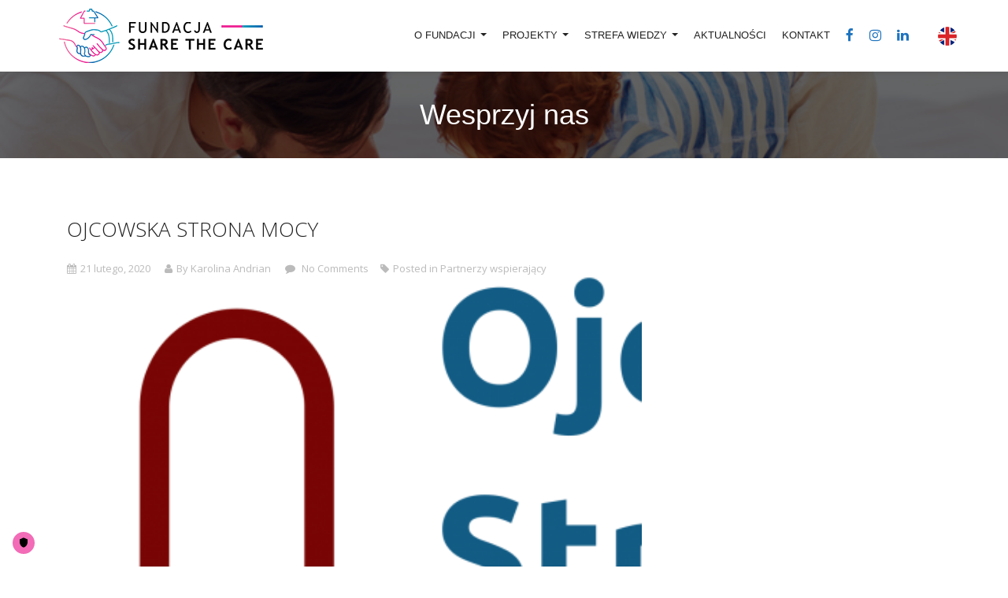

--- FILE ---
content_type: text/html; charset=UTF-8
request_url: https://sharethecare.pl/partnerzy/ojcowska-strona-mocy/
body_size: 10682
content:
<!DOCTYPE html>
<!--[if IE 7]><html xmlns="http://www.w3.org/1999/xhtml" class="ie ie7" lang="pl-PL"><![endif]-->
<!--[if IE 8]><html xmlns="http://www.w3.org/1999/xhtml" class="ie ie8" lang="pl-PL"><![endif]-->
<!--[if !(IE 7) | !(IE 8)  ]><!--><html xmlns="http://www.w3.org/1999/xhtml" lang="pl-PL"><!--<![endif]-->
<head>
	<meta charset="utf-8">
	<meta http-equiv="X-UA-Compatible" content="IE=edge,chrome=1">
	<meta name="viewport" content="width=device-width, initial-scale=1.0">    <link rel="shortcut icon" href="https://sharethecare.pl/wp-content/uploads/2019/10/favicon16.png" type="image/x-icon">    <link rel="apple-touch-icon-precomposed" href="https://sharethecare.pl/wp-content/uploads/2019/10/favicon57.png">    <link rel="apple-touch-icon-precomposed" sizes="72x72" href="https://sharethecare.pl/wp-content/uploads/2019/10/favicon72.png">    <!-- TRUENDO Privacy Center -->
<script id="truendoAutoBlock" type="text/javascript" src="https://cdn.priv.center/pc/truendo_cmp.pid.js" data-siteid="debd7c56-de70-4944-95a2-1294df11977b"></script>
<!-- End TRUENDO Privacy Center -->
    <style>
        .navbar-nav > li > a { line-height: 90px !important; }
        body { padding-top: 90px !important; }
        .single-events .tt_event_theme_page { margin-top: 140px !important; }
        #start, #start > .container { min-height: calc(100vh - 90px); }
        .admin-bar #start, .admin-bar #start > .container { min-height: calc(100vh - 90px - 32px) !important; }
        @media (max-width: 768px) {
            .admin-bar #start, .admin-bar #start > .container { min-height: calc(100vh - 90px - 46px) !important; }
        }

        @media (max-width: 991px) {
            body .navbar-header {
                float: none;
            }
            body .navbar-toggle {
                display: block;
            }
            body .navbar-collapse {
                border-top: 1px solid transparent;
                box-shadow: inset 0 1px 0 rgba(255,255,255,0.1);
            }
            body .navbar-collapse.collapse {
                display: none!important;
            }
            body .navbar-nav {
                float: none!important;
                margin: 7.5px -15px;
            }
            body .navbar-nav>li {
                float: none;
            }
            body .navbar-nav>li>a {
                line-height: 15px !important;
                padding-bottom: 10px !important;
                padding-top: 10px !important;
            }

            body .navbar-nav .open .dropdown-menu {
                position: static;
                float: none;
                width: auto;
                margin-top: 0;
                background-color: transparent;
                border: 0;
                box-shadow: none;
            }
        }

        @media (min-width: 768px) {
            body .navbar-collapse {
                max-height: none;
            }
        }
    </style>

    <title>Ojcowska Strona Mocy &#8211; Share the Care</title>
<script>(function(d, s, id){
				 var js, fjs = d.getElementsByTagName(s)[0];
				 if (d.getElementById(id)) {return;}
				 js = d.createElement(s); js.id = id;
				 js.src = "//connect.facebook.net/en_US/sdk.js#xfbml=1&version=v2.6";
				 fjs.parentNode.insertBefore(js, fjs);
			   }(document, 'script', 'facebook-jssdk'));</script><meta name='robots' content='max-image-preview:large' />
<link rel='dns-prefetch' href='//ws.sharethis.com' />
<link rel='dns-prefetch' href='//maxcdn.bootstrapcdn.com' />
<link rel='dns-prefetch' href='//fonts.googleapis.com' />
<link rel='dns-prefetch' href='//s.w.org' />
<link rel="alternate" type="application/rss+xml" title="Share the Care &raquo; Kanał z wpisami" href="https://sharethecare.pl/feed/" />
<link rel="alternate" type="application/rss+xml" title="Share the Care &raquo; Kanał z komentarzami" href="https://sharethecare.pl/comments/feed/" />
		<script type="text/javascript">
			window._wpemojiSettings = {"baseUrl":"https:\/\/s.w.org\/images\/core\/emoji\/13.0.1\/72x72\/","ext":".png","svgUrl":"https:\/\/s.w.org\/images\/core\/emoji\/13.0.1\/svg\/","svgExt":".svg","source":{"concatemoji":"https:\/\/sharethecare.pl\/wp-includes\/js\/wp-emoji-release.min.js?ver=5.7.14"}};
			!function(e,a,t){var n,r,o,i=a.createElement("canvas"),p=i.getContext&&i.getContext("2d");function s(e,t){var a=String.fromCharCode;p.clearRect(0,0,i.width,i.height),p.fillText(a.apply(this,e),0,0);e=i.toDataURL();return p.clearRect(0,0,i.width,i.height),p.fillText(a.apply(this,t),0,0),e===i.toDataURL()}function c(e){var t=a.createElement("script");t.src=e,t.defer=t.type="text/javascript",a.getElementsByTagName("head")[0].appendChild(t)}for(o=Array("flag","emoji"),t.supports={everything:!0,everythingExceptFlag:!0},r=0;r<o.length;r++)t.supports[o[r]]=function(e){if(!p||!p.fillText)return!1;switch(p.textBaseline="top",p.font="600 32px Arial",e){case"flag":return s([127987,65039,8205,9895,65039],[127987,65039,8203,9895,65039])?!1:!s([55356,56826,55356,56819],[55356,56826,8203,55356,56819])&&!s([55356,57332,56128,56423,56128,56418,56128,56421,56128,56430,56128,56423,56128,56447],[55356,57332,8203,56128,56423,8203,56128,56418,8203,56128,56421,8203,56128,56430,8203,56128,56423,8203,56128,56447]);case"emoji":return!s([55357,56424,8205,55356,57212],[55357,56424,8203,55356,57212])}return!1}(o[r]),t.supports.everything=t.supports.everything&&t.supports[o[r]],"flag"!==o[r]&&(t.supports.everythingExceptFlag=t.supports.everythingExceptFlag&&t.supports[o[r]]);t.supports.everythingExceptFlag=t.supports.everythingExceptFlag&&!t.supports.flag,t.DOMReady=!1,t.readyCallback=function(){t.DOMReady=!0},t.supports.everything||(n=function(){t.readyCallback()},a.addEventListener?(a.addEventListener("DOMContentLoaded",n,!1),e.addEventListener("load",n,!1)):(e.attachEvent("onload",n),a.attachEvent("onreadystatechange",function(){"complete"===a.readyState&&t.readyCallback()})),(n=t.source||{}).concatemoji?c(n.concatemoji):n.wpemoji&&n.twemoji&&(c(n.twemoji),c(n.wpemoji)))}(window,document,window._wpemojiSettings);
		</script>
		<style type="text/css">
img.wp-smiley,
img.emoji {
	display: inline !important;
	border: none !important;
	box-shadow: none !important;
	height: 1em !important;
	width: 1em !important;
	margin: 0 .07em !important;
	vertical-align: -0.1em !important;
	background: none !important;
	padding: 0 !important;
}
</style>
	<link rel='stylesheet' id='wp-block-library-css'  href='https://sharethecare.pl/wp-includes/css/dist/block-library/style.min.css?ver=5.7.14' type='text/css' media='all' />
<link rel='stylesheet' id='contact-form-7-css'  href='https://sharethecare.pl/wp-content/plugins/contact-form-7/includes/css/styles.css?ver=5.4.1' type='text/css' media='all' />
<link rel='stylesheet' id='simple-share-buttons-adder-font-awesome-css'  href='//maxcdn.bootstrapcdn.com/font-awesome/4.3.0/css/font-awesome.min.css?ver=5.7.14' type='text/css' media='all' />
<link rel='stylesheet' id='timetable_sf_style-css'  href='https://sharethecare.pl/wp-content/plugins/timetable/style/superfish.css?ver=5.7.14' type='text/css' media='all' />
<link rel='stylesheet' id='timetable_gtip2_style-css'  href='https://sharethecare.pl/wp-content/plugins/timetable/style/jquery.qtip.css?ver=5.7.14' type='text/css' media='all' />
<link rel='stylesheet' id='timetable_style-css'  href='https://sharethecare.pl/wp-content/plugins/timetable/style/style.css?ver=5.7.14' type='text/css' media='all' />
<link rel='stylesheet' id='timetable_event_template-css'  href='https://sharethecare.pl/wp-content/plugins/timetable/style/event_template.css?ver=5.7.14' type='text/css' media='all' />
<link rel='stylesheet' id='timetable_responsive_style-css'  href='https://sharethecare.pl/wp-content/plugins/timetable/style/responsive.css?ver=5.7.14' type='text/css' media='all' />
<link rel='stylesheet' id='magicreche-parent-style-css'  href='https://sharethecare.pl/wp-content/themes/magicreche/style.css?ver=5.7.9' type='text/css' media='' />
<link rel='stylesheet' id='font-awesome-css'  href='https://maxcdn.bootstrapcdn.com/font-awesome/4.6.3/css/font-awesome.min.css?ver=5.7.14' type='text/css' media='all' />
<link rel='stylesheet' id='magicreche-open-sans-css'  href='https://fonts.googleapis.com/css?family=Open+Sans%3A300%2C400%2C700%2C800&#038;ver=5.7.14' type='text/css' media='all' />
<link rel='stylesheet' id='bootstrap-css'  href='https://sharethecare.pl/wp-content/themes/magicreche/css/bootstrap.min.css?ver=5.7.14' type='text/css' media='all' />
<link rel='stylesheet' id='fancybox-css'  href='https://sharethecare.pl/wp-content/themes/magicreche/css/jquery.fancybox.css?ver=5.7.14' type='text/css' media='all' />
<link rel='stylesheet' id='style-css'  href='https://sharethecare.pl/wp-content/themes/magicreche-child/style.css?ver=5.7.14' type='text/css' media='all' />
<link rel='stylesheet' id='ot-dynamic-custom_css-css'  href='https://sharethecare.pl/wp-content/themes/magicreche-child/dynamic.css?ver=2.5.4' type='text/css' media='all' />
<script id='st_insights_js' type='text/javascript' src='https://ws.sharethis.com/button/st_insights.js?publisher=4d48b7c5-0ae3-43d4-bfbe-3ff8c17a8ae6&#038;product=simpleshare' id='ssba-sharethis-js'></script>
<script type='text/javascript' src='https://sharethecare.pl/wp-includes/js/jquery/jquery.min.js?ver=3.5.1' id='jquery-core-js'></script>
<script type='text/javascript' src='https://sharethecare.pl/wp-includes/js/jquery/jquery-migrate.min.js?ver=3.3.2' id='jquery-migrate-js'></script>
<script type='text/javascript' id='load_more-js-extra'>
/* <![CDATA[ */
var settings = {"ajaxurl":"https:\/\/sharethecare.pl\/wp-admin\/admin-ajax.php","posts":"null","current_page":"1","max_page":null};
/* ]]> */
</script>
<script type='text/javascript' src='https://sharethecare.pl/wp-content/themes/magicreche-child/js/load_more.js?ver=5.7.14' id='load_more-js'></script>
<script type='text/javascript' src='https://sharethecare.pl/wp-content/themes/magicreche/js/modernizr.custom.97074.js?ver=1.0' id='modernizr-js'></script>
<link rel="https://api.w.org/" href="https://sharethecare.pl/wp-json/" /><link rel="EditURI" type="application/rsd+xml" title="RSD" href="https://sharethecare.pl/xmlrpc.php?rsd" />
<link rel="wlwmanifest" type="application/wlwmanifest+xml" href="https://sharethecare.pl/wp-includes/wlwmanifest.xml" /> 
<meta name="generator" content="WordPress 5.7.14" />
<link rel="canonical" href="https://sharethecare.pl/partnerzy/ojcowska-strona-mocy/" />
<link rel='shortlink' href='https://sharethecare.pl/?p=3311' />
<link rel="alternate" type="application/json+oembed" href="https://sharethecare.pl/wp-json/oembed/1.0/embed?url=https%3A%2F%2Fsharethecare.pl%2Fpartnerzy%2Fojcowska-strona-mocy%2F" />
<link rel="alternate" type="text/xml+oembed" href="https://sharethecare.pl/wp-json/oembed/1.0/embed?url=https%3A%2F%2Fsharethecare.pl%2Fpartnerzy%2Fojcowska-strona-mocy%2F&#038;format=xml" />
<!-- HFCM by 99 Robots - Snippet # 1: GTM header -->
<!-- Google Tag Manager -->
<script>(function(w,d,s,l,i){w[l]=w[l]||[];w[l].push({'gtm.start':
new Date().getTime(),event:'gtm.js'});var f=d.getElementsByTagName(s)[0],
j=d.createElement(s),dl=l!='dataLayer'?'&l='+l:'';j.async=true;j.src=
'https://www.googletagmanager.com/gtm.js?id='+i+dl;f.parentNode.insertBefore(j,f);
})(window,document,'script','dataLayer','GTM-NRBK7NQ9');</script>
<!-- End Google Tag Manager -->
<!-- /end HFCM by 99 Robots -->

    <!-- Facebook Pixel Code -->
    <script>
    !function(f,b,e,v,n,t,s)
    {if(f.fbq)return;n=f.fbq=function(){n.callMethod?
    n.callMethod.apply(n,arguments):n.queue.push(arguments)};
    if(!f._fbq)f._fbq=n;n.push=n;n.loaded=!0;n.version='2.0';
    n.queue=[];t=b.createElement(e);t.async=!0;
    t.src=v;s=b.getElementsByTagName(e)[0];
    s.parentNode.insertBefore(t,s)}(window, document,'script',
    'https://connect.facebook.net/en_US/fbevents.js');
    fbq('init', '819673302045009');
    fbq('track', 'PageView');
    </script>
    <noscript><img height="1" width="1" style="display:none"
    src="https://www.facebook.com/tr?id=819673302045009&ev=PageView&noscript=1"
    /></noscript>
    <!-- End Facebook Pixel Code -->
    <!-- Global site tag (gtag.js) - Google Analytics -->
    <script async src="https://www.googletagmanager.com/gtag/js?id=G-CY9R3N5N16"></script>
    <script>
      window.dataLayer = window.dataLayer || [];
      function gtag(){dataLayer.push(arguments);}
      gtag('js', new Date());
      gtag('config', 'G-CY9R3N5N16');
    </script>
</head>
<body class="partnerzy-template-default single single-partnerzy postid-3311 layout-wide">
<div class="navbar navbar-default navbar-fixed-top"><div class="container">
<!-- <div class="navbar-social-icons">
    <a href="https://www.facebook.com/wspolnedzieci.wspolneobowiazki/?modal=admin_todo_tour" target="_blank">
        <i class="fa fa-facebook"></i>
    </a>
    <a href="https://www.linkedin.com/company/fundacja-share-the-care/" target="_blank">
        <i class="fa fa-linkedin"></i>
    </a>
</div> -->
<div class="navbar-header">
<button type="button" class="navbar-toggle" data-toggle="collapse" data-target=".navbar-collapse"><span class="icon-bar"></span><span class="icon-bar"></span><span class="icon-bar"></span></button>
<a class="navbar-brand" href="https://sharethecare.pl"><img src="https://sharethecare.pl/wp-content/uploads/2019/10/logo.png" alt="Share the Care"></a>
</div><div class="navbar-collapse collapse"><ul id="menu-menu-1" class="nav navbar-nav navbar-right"><li id="menu-item-2841" class="hidden menu-item menu-item-type-post_type menu-item-object-page menu-item-home menu-item-2841"><a title="Home" href="https://sharethecare.pl/">Home</a></li>
<li id="menu-item-3056" class="menu-item menu-item-type-custom menu-item-object-custom menu-item-has-children menu-item-3056 dropdown"><a title="O fundacji" href="#" data-toggle="dropdown" class="dropdown-toggle" aria-haspopup="true">O fundacji <span class="caret"></span></a>
<ul role="menu" class=" dropdown-menu">
	<li id="menu-item-2901" class="menu-item menu-item-type-post_type menu-item-object-page menu-item-2901"><a title="O NAS" href="https://sharethecare.pl/misja/">O NAS</a></li>
	<li id="menu-item-2911" class="menu-item menu-item-type-post_type menu-item-object-page menu-item-2911"><a title="Zarząd i Rada Fundacji" href="https://sharethecare.pl/zarzad/">Zarząd i Rada Fundacji</a></li>
	<li id="menu-item-3435" class="menu-item menu-item-type-post_type menu-item-object-page menu-item-3435"><a title="Ambasadorzy" href="https://sharethecare.pl/ambasadorzy/">Ambasadorzy</a></li>
	<li id="menu-item-3557" class="menu-item menu-item-type-post_type menu-item-object-page menu-item-3557"><a title="Rada programowa" href="https://sharethecare.pl/rada-programowa/">Rada programowa</a></li>
	<li id="menu-item-4662" class="menu-item menu-item-type-post_type menu-item-object-page menu-item-4662"><a title="Nasz zespół" href="https://sharethecare.pl/nasz-zespol/">Nasz zespół</a></li>
	<li id="menu-item-3132" class="menu-item menu-item-type-post_type menu-item-object-page menu-item-3132"><a title="Partnerzy" href="https://sharethecare.pl/partners/">Partnerzy</a></li>
	<li id="menu-item-4680" class="menu-item menu-item-type-post_type menu-item-object-post menu-item-4680"><a title="Wesprzyj nas" href="https://sharethecare.pl/wesprzyj-nas-na-patronite/">Wesprzyj nas</a></li>
</ul>
</li>
<li id="menu-item-3406" class="menu-item menu-item-type-custom menu-item-object-custom menu-item-has-children menu-item-3406 dropdown"><a title="Projekty" href="#" data-toggle="dropdown" class="dropdown-toggle" aria-haspopup="true">Projekty <span class="caret"></span></a>
<ul role="menu" class=" dropdown-menu">
	<li id="menu-item-4052" class="menu-item menu-item-type-post_type menu-item-object-projekty menu-item-4052"><a title="OFERTA WSPÓŁPRACY" href="https://sharethecare.pl/projekty/dla-pracodawcow/">OFERTA WSPÓŁPRACY</a></li>
	<li id="menu-item-5519" class="menu-item menu-item-type-taxonomy menu-item-object-category menu-item-5519"><a title="Projekt z NIW-CRSO" href="https://sharethecare.pl/category/projekt-z-niw-crso/">Projekt z NIW-CRSO</a></li>
	<li id="menu-item-5531" class="menu-item menu-item-type-taxonomy menu-item-object-category menu-item-5531"><a title="Raport - Macierzyństwo w Europie i w Polsce 2024" href="https://sharethecare.pl/category/raport-macierzynstwo/">Raport &#8211; Macierzyństwo w Europie i w Polsce 2024</a></li>
	<li id="menu-item-3408" class="menu-item menu-item-type-post_type menu-item-object-projekty menu-item-3408"><a title="Ankieta dla ojców" href="https://sharethecare.pl/projekty/ankieta-dla-ojcow/">Ankieta dla ojców</a></li>
	<li id="menu-item-3409" class="hidden menu-item menu-item-type-post_type menu-item-object-projekty menu-item-3409"><a title="Podcast Team Rodzina-Rozmowy o partnerstwie" href="https://sharethecare.pl/projekty/podcast-wspolne-dzieci-wspolne-obowiazki/">Podcast Team Rodzina-Rozmowy o partnerstwie</a></li>
	<li id="menu-item-3414" class="hidden menu-item menu-item-type-custom menu-item-object-custom menu-item-3414"><a title="Przewodnik dla pracodawców" href="https://sharethecare.pl/tosieoplaca/">Przewodnik dla pracodawców</a></li>
	<li id="menu-item-3487" class="hidden menu-item menu-item-type-post_type menu-item-object-projekty menu-item-3487"><a title="#Dyrektywa2022 – WSPARCIE RÓWNOŚCI RODZICIELSKIEJ PRACOWNIKÓW W KONTEKŚCIE DYREKTYWY UE WORK-LIFE-BALANCE" href="https://sharethecare.pl/?post_type=projekty&#038;p=3473">#Dyrektywa2022 – WSPARCIE RÓWNOŚCI RODZICIELSKIEJ PRACOWNIKÓW W KONTEKŚCIE DYREKTYWY UE WORK-LIFE-BALANCE</a></li>
	<li id="menu-item-3501" class="menu-item menu-item-type-post_type menu-item-object-projekty menu-item-3501"><a title="DYREKTYWA WORK-LIFE BALACE W POLSCE – REKOMENDACJE" href="https://sharethecare.pl/projekty/dyrektywa-work-life-balance/">DYREKTYWA WORK-LIFE BALACE W POLSCE – REKOMENDACJE</a></li>
	<li id="menu-item-3505" class="hidden menu-item menu-item-type-post_type menu-item-object-projekty menu-item-3505"><a title="Portal #TEAM RODZINA" href="https://sharethecare.pl/?post_type=projekty&#038;p=3503">Portal #TEAM RODZINA</a></li>
	<li id="menu-item-3554" class="menu-item menu-item-type-post_type menu-item-object-projekty menu-item-3554"><a title="WARSZTATY W SZKOŁACH RODZENIA" href="https://sharethecare.pl/projekty/cykl-szkolen-dla-rodzicow-w-wybranych-szkolach-rodzenia/">WARSZTATY W SZKOŁACH RODZENIA</a></li>
	<li id="menu-item-3622" class="hidden menu-item menu-item-type-post_type menu-item-object-projekty menu-item-3622"><a title="Warsztaty dla Twoich Pracowników" href="https://sharethecare.pl/projekty/warsztaty-dla-twoich-pracownikow/">Warsztaty dla Twoich Pracowników</a></li>
	<li id="menu-item-3748" class="menu-item menu-item-type-post_type menu-item-object-projekty menu-item-3748"><a title="Zaangażowany TATA od początku!" href="https://sharethecare.pl/projekty/zaangazowany-tata-od-poczatku/">Zaangażowany TATA od początku!</a></li>
</ul>
</li>
<li id="menu-item-3880" class="menu-item menu-item-type-custom menu-item-object-custom menu-item-has-children menu-item-3880 dropdown"><a title="Strefa wiedzy" href="#" data-toggle="dropdown" class="dropdown-toggle" aria-haspopup="true">Strefa wiedzy <span class="caret"></span></a>
<ul role="menu" class=" dropdown-menu">
	<li id="menu-item-4621" class="menu-item menu-item-type-custom menu-item-object-custom menu-item-4621"><a title="Podcast" href="https://teamrodzina.pl/kategoria/podcast/">Podcast</a></li>
	<li id="menu-item-3154" class="hidden menu-item menu-item-type-post_type menu-item-object-page menu-item-3154"><a title="Podcast" href="https://sharethecare.pl/podcasty/">Podcast</a></li>
	<li id="menu-item-3884" class="menu-item menu-item-type-custom menu-item-object-custom menu-item-3884"><a title="Artykuły" href="https://sharethecare.pl/category/strefa-wiedzy/">Artykuły</a></li>
	<li id="menu-item-3883" class="menu-item menu-item-type-taxonomy menu-item-object-category menu-item-3883"><a title="Porady prawne" href="https://sharethecare.pl/category/porady-prawne/">Porady prawne</a></li>
	<li id="menu-item-4618" class="menu-item menu-item-type-taxonomy menu-item-object-category menu-item-4618"><a title="Raporty Fundacji" href="https://sharethecare.pl/category/raporty-fundacji/">Raporty Fundacji</a></li>
	<li id="menu-item-4619" class="menu-item menu-item-type-taxonomy menu-item-object-category menu-item-4619"><a title="Polecane raporty" href="https://sharethecare.pl/category/polecane-raporty/">Polecane raporty</a></li>
</ul>
</li>
<li id="menu-item-2925" class="menu-item menu-item-type-custom menu-item-object-custom menu-item-2925"><a title="Aktualności" href="https://sharethecare.pl/category/aktualnosci/">Aktualności</a></li>
<li id="menu-item-3063" class="menu-item menu-item-type-post_type menu-item-object-page menu-item-3063"><a title="Kontakt" href="https://sharethecare.pl/dla-mediow/">Kontakt</a></li>
<li id="menu-item-2959" class="menu-item menu-item-type-custom menu-item-object-custom menu-item-2959"><a title="&lt;i class=&quot;fa fa-lg fa-facebook&quot;&gt;&lt;/i&gt;" target="_blank" href="https://www.facebook.com/fundacjasharethecare/"><i class="fa fa-lg fa-facebook"></i></a></li>
<li id="menu-item-3526" class="menu-item menu-item-type-custom menu-item-object-custom menu-item-3526"><a title="&lt;i class=&quot;fa fa-lg fa-instagram&quot;&gt;&lt;/i&gt;" target="_blank" href="https://www.instagram.com/fundacjasharethecare/"><i class="fa fa-lg fa-instagram"></i></a></li>
<li id="menu-item-2960" class="menu-item menu-item-type-custom menu-item-object-custom menu-item-2960"><a title="&lt;i class=&quot;fa fa-lg fa-linkedin&quot;&gt;&lt;/i&gt;" target="_blank" href="https://www.linkedin.com/company/fundacja-share-the-care/"><i class="fa fa-lg fa-linkedin"></i></a></li>
<li id="menu-item-4846" class="englishmenu menu-item menu-item-type-custom menu-item-object-custom menu-item-4846"><a title="&lt;img src=&quot;https://sharethecare.pl/wp-content/uploads/2019/10/gb.png&quot; /&gt;" href="https://sharethecare.pl/category/english/"><span class="glyphicon English"></span>&nbsp;<img src="https://sharethecare.pl/wp-content/uploads/2019/10/gb.png" /></a></li>
</ul></div></div></div>
<header>

            <h1>
            Wesprzyj nas            
        </h1>
    
</header>

<div class="container posts-archives">
    <!-- <div class="row"> -->
                        <div class="col-md-8">
                    <article id="post-3311" class="post-3311 partnerzy type-partnerzy status-publish has-post-thumbnail hentry category-partnerzy">

	<h1 class="entry-title">Ojcowska Strona Mocy</h1><div class="entry-meta">
<span class="date"><i class="fa fa-calendar"></i><time datetime="2026-01-20T05:19:13+00:00">21 lutego, 2020</time></span>
<span class="author"><i class="fa fa-user"></i>By Karolina Andrian</span>
<span class="comments"><i class="fa fa-comment"></i><a href="#comments"> No Comments</a></span><span class="entry-categories"><i class="fa fa-tag"></i>Posted in <a href="https://sharethecare.pl/category/partnerzy/" rel="category tag">Partnerzy wspierający</a></span></div><div class="post-thumb"><img width="400" height="400" src="https://sharethecare.pl/wp-content/uploads/2020/04/OSM-logo-dwa-kolory-400x400.png" class="attachment-stc size-stc wp-post-image" alt="" loading="lazy" srcset="https://sharethecare.pl/wp-content/uploads/2020/04/OSM-logo-dwa-kolory-400x400.png 400w, https://sharethecare.pl/wp-content/uploads/2020/04/OSM-logo-dwa-kolory-150x150.png 150w" sizes="(max-width: 400px) 100vw, 400px" /></div><div class="entry-content"><p>Partner medialny projektu przewodnika dla pracodawców „50/50 to się wszystkim opłaca. Rola pracodawców w wyrównywaniu prawa obojga rodziców do opieki nad dzieckiem.”</p>
<p><strong>Ojcowska Strona Mocy</strong> to podcast i blog, w którym pokazuję jak mądrze wprowadzać zasady korzystania z urządzeń cyfrowych w domu, jak budować relacje rodzinne oparte na szacunku i zaufaniu oraz podpowiadam jak każdego dnia stawać się lepszym ojcem.</p>
<!-- Simple Share Buttons Adder (8.1.2) simplesharebuttons.com --><div class="ssba-classic-2 ssba ssbp-wrap left ssbp--theme-1"><div style="text-align:left"><span class="ssba-share-text">Share (the care)</span><br/><a data-site="" class="ssba_facebook_share" href="http://www.facebook.com/sharer.php?u=https://sharethecare.pl/partnerzy/ojcowska-strona-mocy/"  target="_blank" ><img src="https://sharethecare.pl/wp-content/plugins/simple-share-buttons-adder/buttons/somacro/facebook.png" style="width: 35px;" title="Facebook" class="ssba ssba-img" alt="Share on Facebook" /><div title="Facebook" class="ssbp-text">Facebook</div></a><a data-site="linkedin" class="ssba_linkedin_share ssba_share_link" href="http://www.linkedin.com/shareArticle?mini=true&amp;url=https://sharethecare.pl/partnerzy/ojcowska-strona-mocy/"  target=&quot;_blank&quot; ><img src="https://sharethecare.pl/wp-content/plugins/simple-share-buttons-adder/buttons/somacro/linkedin.png" style="width: 35px;" title="LinkedIn" class="ssba ssba-img" alt="Share on LinkedIn" /><div title="Linkedin" class="ssbp-text">Linkedin</div></a></div></div></div>
</article>

                </div>
                <div class="col-md-3 sidebar">
                                    </div>
                        
            <!-- </div> -->
</div>


<footer>
<div class="container">
<div class="row text-center">
<div class="col-sm-12">ⓒ 2022 All rights reserved | sharethecare.pl | <a href="https://sharethecare.pl/polityka-prywatnosci/">Polityka Prywaności</a>
</div>
</div>
</div>
</footer>
<!--
<div id="fm-pu-container" style="position: fixed;width: 100%;height: 100%;left: 0;top: 0;z-index: 999999;display: none;align-items: center;"><script>var container = document.getElementById('fm-pu-container'); function hide(){container.style.display = 'none';document.removeEventListener('mouseout', showPopup);}; function showPopup(e){if(e.clientY <= 0){container.style.display = 'flex';}} var fmFCFdtlsvdoy2b=function(e){if(e.data.type == 'resize'){ var iframe = document.getElementById('fm-fc-f-dtlsvdoy2b'); iframe.style.minHeight=e.data.size+'px'; if(window.innerHeight<iframe.offsetHeight){container.style.cssText+='overflow:auto;align-items:flex-start;-webkit-overflow-scrolling:touch';}}else if(e.data.type == 'hide'){hide();}else if(e.data.type == 'timeout'){setTimeout(function(){container.style.display = 'flex';}, e.data.time * 1000 );}else if(e.data.type == 'onexit'){document.addEventListener('mouseout',showPopup)}else if(e.data.type=='setBackground'){container.style.background=e.data.background;}};window.addEventListener?addEventListener('message',fmFCFdtlsvdoy2b,!1):attachEvent('onmessage',fmFCFdtlsvdoy2b);container.addEventListener("click", hide);</script><iframe id="fm-fc-f-dtlsvdoy2b" src="https://forms.freshmail.io/f/pomlnt3ep2/dtlsvdoy2b/index.html" frameborder="0" marginheight="0" marginwidth="0" width="100%" ></iframe></div>
/-->
<!-- HFCM by 99 Robots - Snippet # 2: GTM body -->
<!-- Google Tag Manager (noscript) -->
<noscript><iframe src="https://www.googletagmanager.com/ns.html?id=GTM-NRBK7NQ9"
height="0" width="0" style="display:none;visibility:hidden"></iframe></noscript>
<!-- End Google Tag Manager (noscript) -->
<!-- /end HFCM by 99 Robots -->
<link rel='stylesheet' id='simple-share-buttons-adder-ssba-css'  href='https://sharethecare.pl/wp-content/plugins/simple-share-buttons-adder/css/ssba.css?ver=5.7.14' type='text/css' media='all' />
<style id='simple-share-buttons-adder-ssba-inline-css' type='text/css'>
	.ssba {
									
									
									
									
								}
								.ssba img
								{
									width: 35px !important;
									padding: 6px;
									border:  0;
									box-shadow: none !important;
									display: inline !important;
									vertical-align: middle;
									box-sizing: unset;
								}

								.ssba-classic-2 .ssbp-text {
									display: none!important;
								}

								.ssba .fb-save
								{
								padding: 6px;
								line-height: 30px; }
								.ssba, .ssba a
								{
									text-decoration:none;
									background: none;
									
									font-size: 12px;
									
									font-weight: bold;
								}
								

			   #ssba-bar-2 .ssbp-bar-list {
					max-width: 48px!important;;
			   }
			   #ssba-bar-2 .ssbp-bar-list li a {height: 48px!important; width: 48px!important; 
				}
				#ssba-bar-2 .ssbp-bar-list li a:hover {
				}

				#ssba-bar-2 .ssbp-bar-list li a::before {line-height: 48px!important;; font-size: 18px;}
				#ssba-bar-2 .ssbp-bar-list li a:hover::before {}
				#ssba-bar-2 .ssbp-bar-list li {
				margin: 0px 0!important;
				}@media only screen and ( max-width: 750px ) {
				#ssba-bar-2 {
				display: block;
				}
			}
@font-face {
				font-family: 'ssbp';
				src:url('https://sharethecare.pl/wp-content/plugins/simple-share-buttons-adder/fonts/ssbp.eot?xj3ol1');
				src:url('https://sharethecare.pl/wp-content/plugins/simple-share-buttons-adder/fonts/ssbp.eot?#iefixxj3ol1') format('embedded-opentype'),
					url('https://sharethecare.pl/wp-content/plugins/simple-share-buttons-adder/fonts/ssbp.woff?xj3ol1') format('woff'),
					url('https://sharethecare.pl/wp-content/plugins/simple-share-buttons-adder/fonts/ssbp.ttf?xj3ol1') format('truetype'),
					url('https://sharethecare.pl/wp-content/plugins/simple-share-buttons-adder/fonts/ssbp.svg?xj3ol1#ssbp') format('svg');
				font-weight: normal;
				font-style: normal;

				/* Better Font Rendering =========== */
				-webkit-font-smoothing: antialiased;
				-moz-osx-font-smoothing: grayscale;
			}
</style>
<script type='text/javascript' src='https://sharethecare.pl/wp-includes/js/dist/vendor/wp-polyfill.min.js?ver=7.4.4' id='wp-polyfill-js'></script>
<script type='text/javascript' id='wp-polyfill-js-after'>
( 'fetch' in window ) || document.write( '<script src="https://sharethecare.pl/wp-includes/js/dist/vendor/wp-polyfill-fetch.min.js?ver=3.0.0"></scr' + 'ipt>' );( document.contains ) || document.write( '<script src="https://sharethecare.pl/wp-includes/js/dist/vendor/wp-polyfill-node-contains.min.js?ver=3.42.0"></scr' + 'ipt>' );( window.DOMRect ) || document.write( '<script src="https://sharethecare.pl/wp-includes/js/dist/vendor/wp-polyfill-dom-rect.min.js?ver=3.42.0"></scr' + 'ipt>' );( window.URL && window.URL.prototype && window.URLSearchParams ) || document.write( '<script src="https://sharethecare.pl/wp-includes/js/dist/vendor/wp-polyfill-url.min.js?ver=3.6.4"></scr' + 'ipt>' );( window.FormData && window.FormData.prototype.keys ) || document.write( '<script src="https://sharethecare.pl/wp-includes/js/dist/vendor/wp-polyfill-formdata.min.js?ver=3.0.12"></scr' + 'ipt>' );( Element.prototype.matches && Element.prototype.closest ) || document.write( '<script src="https://sharethecare.pl/wp-includes/js/dist/vendor/wp-polyfill-element-closest.min.js?ver=2.0.2"></scr' + 'ipt>' );( 'objectFit' in document.documentElement.style ) || document.write( '<script src="https://sharethecare.pl/wp-includes/js/dist/vendor/wp-polyfill-object-fit.min.js?ver=2.3.4"></scr' + 'ipt>' );
</script>
<script type='text/javascript' id='contact-form-7-js-extra'>
/* <![CDATA[ */
var wpcf7 = {"api":{"root":"https:\/\/sharethecare.pl\/wp-json\/","namespace":"contact-form-7\/v1"}};
/* ]]> */
</script>
<script type='text/javascript' src='https://sharethecare.pl/wp-content/plugins/contact-form-7/includes/js/index.js?ver=5.4.1' id='contact-form-7-js'></script>
<script type='text/javascript' src='https://sharethecare.pl/wp-content/plugins/simple-share-buttons-adder/js/ssba.js?ver=5.7.14' id='simple-share-buttons-adder-ssba-js'></script>
<script type='text/javascript' id='simple-share-buttons-adder-ssba-js-after'>
Main.boot( [] );
</script>
<script type='text/javascript' src='https://sharethecare.pl/wp-includes/js/jquery/ui/core.min.js?ver=1.12.1' id='jquery-ui-core-js'></script>
<script type='text/javascript' src='https://sharethecare.pl/wp-includes/js/jquery/ui/tabs.min.js?ver=1.12.1' id='jquery-ui-tabs-js'></script>
<script type='text/javascript' src='https://sharethecare.pl/wp-content/plugins/timetable/js/jquery.qtip.min.js?ver=5.7.14' id='jquery-qtip2-js'></script>
<script type='text/javascript' src='https://sharethecare.pl/wp-content/plugins/timetable/js/jquery.ba-bbq.min.js?ver=5.7.14' id='jquery-ba-bqq-js'></script>
<script type='text/javascript' src='https://sharethecare.pl/wp-content/plugins/timetable/js/jquery.carouFredSel-6.2.1-packed.js?ver=5.7.14' id='jquery-carouFredSel-js'></script>
<script type='text/javascript' id='timetable_main-js-extra'>
/* <![CDATA[ */
var tt_config = [];
tt_config = {"ajaxurl":"https:\/\/sharethecare.pl\/wp-admin\/admin-ajax.php"};;
/* ]]> */
</script>
<script type='text/javascript' src='https://sharethecare.pl/wp-content/plugins/timetable/js/timetable.js?ver=5.7.14' id='timetable_main-js'></script>
<script type='text/javascript' src='https://sharethecare.pl/wp-content/themes/magicreche/js/bootstrap.min.js?ver=1.0' id='bootstrap-js'></script>
<script type='text/javascript' src='https://sharethecare.pl/wp-content/themes/magicreche/js/owl.carousel.js?ver=1.0' id='owl_carousel-js'></script>
<script type='text/javascript' src='https://sharethecare.pl/wp-content/themes/magicreche/js/jquery.fancybox.js?ver=1.0' id='fancybox-js'></script>
<script type='text/javascript' src='https://sharethecare.pl/wp-content/themes/magicreche/js/jquery.fitvids.js?ver=1.0' id='fitvids-js'></script>
<script type='text/javascript' src='https://sharethecare.pl/wp-content/themes/magicreche/js/main.js?ver=1.0' id='main-js'></script>
<script type='text/javascript' src='https://sharethecare.pl/wp-includes/js/wp-embed.min.js?ver=5.7.14' id='wp-embed-js'></script>
<script type='text/javascript' src='https://sharethecare.pl/wp-includes/js/comment-reply.min.js?ver=5.7.14' id='comment-reply-js'></script>

</body>
</html>



--- FILE ---
content_type: text/css
request_url: https://sharethecare.pl/wp-content/themes/magicreche-child/style.css?ver=5.7.14
body_size: 1858
content:
/*
Theme Name: Magicreche Child
Description: Child Creche WordPress Theme
Author: Coffeecream
Theme URI: http://coffeecreamthemes.com/
Author URI: http://themeforest.net/user/Coffeecream
Template: magicreche
Version: 1.0
License: GNU General Public License
*/

body > header {
    margin-bottom: 50px;
    background:  url(/wp-content/uploads/2019/10/main-bg.jpg) center center no-repeat;
    background-size: cover;;
    color: #fff;
    text-align: center;
    overflow: hidden;
    position: relative;
}
body > header:before {
    content: "";
    position: absolute;
    width: 100%;
    height: 100%;
    background-color: #000;
    opacity: 0.6;
    left: 0;
    z-index: 0;
}
body > header h1 {
    position: relative;
    z-index: 9;
}

.nav>li>a {
    padding: 0px 10px !important;
}
.nav>li>a i {
    color: #1e73be;
}
.nav>li>a:hover i {
    color: #f26cb7;
}
.dropdown-menu>li>a {
    color: #222;
    text-transform: uppercase;
    line-height: 28px;
    text-overflow: ellipsis;
    word-wrap: break-word;
    overflow: hidden;
    max-width: 450px;
}
.dropdown-menu>li>a:hover {
    color: #1e73be; 
}

hgroup.page-title {
    margin-bottom: 30px;
}

#start .stick-to-bottom a:hover {
    text-decoration: none;
}
#start .stick-to-bottom .teaser img {
    transition: .3s;
    width: 70px;
}
#start .stick-to-bottom a:hover .teaser img {
    transform: scale(1.1);
}
#start .stick-to-bottom .teaser .icon {
    border: 2px solid #fff;
    transition: .3s;
}
#start .stick-to-bottom [class^='col-']:first-child a:hover .teaser .icon {
    border: 2px solid #f26cb7;
}
#start .stick-to-bottom [class^='col-']:nth-child(2) a:hover .teaser .icon {
    border: 2px solid #0691b6;
}
#start .stick-to-bottom [class^='col-']:last-child a:hover .teaser .icon {
    border: 2px solid #0460ac;
}
#start .stick-to-bottom .row {
    display: flex;
    flex-wrap: wrap;
    justify-content: stretch;
}
#start .stick-to-bottom .row .col-sm-4 {
    align-self: stretch;
}
#start .stick-to-bottom .row .teaser {
    height: 95%;
}
#start .stick-to-bottom .row .teaser .box {
    height: 100%;
}

#home-zespol .post-more {
    padding-top: 20px;
}
#home-zespol .post-thumb img {
    max-height: 200px;
    width: auto;
}


#skontaktuj-sie-z-nami {
    background: #efefef;
}
#skontaktuj-sie-z-nami .wpcf7 {
    border-bottom: 1px solid #a1a1a1;
}
#skontaktuj-sie-z-nami .wpcf7 .form-control {
    border: 1px solid #a1a1a1;
    background: #efefef; 
    -webkit-box-shadow: none;
    box-shadow: none;
}
#skontaktuj-sie-z-nami p,
#skontaktuj-sie-z-nami p a {
    line-height: 26px;
    color: #333;
}
#skontaktuj-sie-z-nami ul {
    list-style: none;
    padding: 1em 0 0 0;
    margin-bottom: 0;
}
#skontaktuj-sie-z-nami ul li {
    display: inline-block;
    padding: 0 10px;
}

/* .page-id-2902 .post {
    border-top: 1px solid #ddd;
    margin-bottom: 30px;
    padding-top: 30px;
    padding-bottom: 0;
    border-bottom: 0;
} */

.page-id-2902 .row:first-child .post {
    border: 0;
}

.page-id-2902 .post-thumb {
    margin-top: 0;
    margin-bottom: 30px;
    /* height: 350px;
    max-height: 350px;
    width: auto;
    background-size: cover; */
}

.single .entry-content {
    margin-top: 30px;
}
aside h5 {
    font-weight: bold;
}

#zespol .post-grid.row {
    display: flex;
    align-items: flex-start;
    flex-wrap: wrap;
}
#zespol .post-grid .staff-item {
    margin-bottom: 50px;
}

/*podcast*/
.page-id-3150 article.post {
    border-bottom: 0px;
}
.page-id-3150 article .parent {
    border-bottom: 1px solid #ddd;
    margin-bottom: 30px;
    padding-bottom: 30px;
}
.page-id-3150 article .child {
    border-bottom: 1px solid #ddd;
    margin-bottom: 30px;
    padding-bottom: 30px;   
}
.blog-item.podcast {
    text-align: center;
}
.page-id-3150 article .post-more {
    margin: 15px 0;
}
.page-id-3150 article .listen-podcast .apple {
    height: 68px;
    width: auto;
    margin-right: 10px;
}
.page-id-3150 article .listen-podcast .spotify {
    height: 54px;
    width: auto;
}
.page-id-3150 article .listen-podcast:hover {
    text-decoration: none;
}

.img-responsive {
    margin: auto;
}

.home .staff-item img {
    max-height: 200px;
    width: auto;
    margin-bottom: 30px;
}
.page-id-2909 .staff-item img,
.page-id-3431 .staff-item img {
    height: auto;
    width: 200px;
    margin-bottom: 30px;
}
.page-id-2909 .post-grid.staff,
.page-id-3431 .post-grid.staff {
    display: flex;
    flex-direction: column;
    align-items: center;
    justify-content: center;
}
@media (min-width: 768px) {
    .page-id-2909 .post-grid.staff,
    .page-id-3431 .post-grid.staff {
        flex-direction: row;
        flex-wrap: wrap;
    }

    .page-id-2909 .staff-item,
    .page-id-3431 .staff-item {
        width: 50%;
    }
}
@media (min-width: 992px) {
    .page-id-2909 .staff-item,
    .page-id-3431 .staff-item {
        width: 25%;
    }
}

.ssba {
    margin: 20px 0;
    color: #888;

}
.zespol-template-default .ssba,
.staff-template-default .ssba,
.ambassadors-template-default .ssba,
.rada-programowa-template-default .ssba {
    display: none !important;
}
.zespol-template-default article,
.staff-template-default article,
.ambassadors-template-default article,
.rada-programowa-template-default article {
    margin-bottom: 50px;
}
.zespol-template-default .post-thumb,
.staff-template-default .post-thumb,
.ambassadors-template-default .post-thumb,
.rada-programowa-template-default .post-thumb {
    margin-top: 0px;
}
.zespol-template-default .post-thumb img,
.staff-template-default .post-thumb img,
.ambassadors-template-default .post-thumb img,
.rada-programowa-template-default .post-thumb img {
    width: 450px;
}
.zespol-template-default h4,
.staff-template-default h4,
.ambassadors-template-default h4 ,
.rada-programowa-template-default h4 {
    margin-bottom: 10px;
    color: #1e73be;
}
.zespol-template-default .social-media,
.staff-template-default .social-media,
.ambassadors-template-default .social-media,
.rada-programowa-template-default .social-media {
    margin-bottom: 35px;
}
@media (max-width: 991px) {
    .staff-template-default article,
    .zespol-template-default article,
    .ambassadors-template-default article,
    .rada-programowa-template-default article {
        text-align: center;
    }
    .zespol-template-default .post-thumb,
    .staff-template-default .post-thumb,
    .ambassadors-template-default .post-thumb,
    .rada-programowa-template-default .post-thumb {
        margin-bottom: 50px;
    }
}

section#zaangazuj-sie-i-dzialaj-z-nami {
    background-size: cover;
    padding: 40px 0;
}
section#zaangazuj-sie-i-dzialaj-z-nami h5 {
    color: #f1f1f1;
}
section#zaangazuj-sie-i-dzialaj-z-nami > .container {
    position: relative;
    z-index: 10;
    color: #f1f1f1;
}

.category-aktualnosci .container .col-md-12 {
    display: flex;
    flex-wrap: wrap;
}

.home section#aktualnosci .entry-title {
    min-height: 80px;
}
.home section#aktualnosci .post-thumb {
    margin: 20px 0;
}

.anchor-player {
    margin-top: 35px;
}

.mb-5 {
    margin-bottom: 5rem;
}

.attachment-staff {
    width: 100%;
    height: 300px;
    object-fit: cover;
    object-position: top;
}

.d-flex {
    display: flex;
    flex-direction: row;
    flex-wrap: wrap;
}

.entry-title {
    margin-top: 1em;
    margin-bottom: 1em;
}

.entry-title * {
    color: #222;
}

.posts-archives .entry-meta {
    margin-top: 1em;
}

.posts-archives .post-thumb {
    margin-top: 0;
}

.loadmore_wrapper {
    text-align: center;
}

--- FILE ---
content_type: text/css
request_url: https://sharethecare.pl/wp-content/themes/magicreche-child/dynamic.css?ver=2.5.4
body_size: 520
content:
/* BEGIN custom_css */
/* DO NOT CHANGE THE CODE BELOW */

html {
	background-color: ;
	background-repeat: ;
	background-attachment: ;
	background-position: ;
	background-size: ;
	background-image: url("");
}

.navbar {
	background-color: ;
	background-repeat: ;
	background-attachment: ;
	background-position: ;
	background-size: ;
	background-image: url("");
}
.dropdown-menu { background-color: ; }

body > footer {
	background-color: ;
	background-repeat: ;
	background-attachment: ;
	background-position: ;
	background-size: ;
	background-image: url("");
}

body { color: #888888; }
h1,h2,h3 { color: #1e73be; }
h4,h5,h6 { color: #222222; }

.scheme-alternative { color: #ffffff; }
.scheme-alternative h1,.scheme-alternative h2,.scheme-alternative h3 { color: #ffffff; }
.scheme-alternative h4,.scheme-alternative h5,.scheme-alternative h6 { color: #222222; }

a,
a:hover,
.navbar-nav > li > a:hover,
.navbar-nav > li > a:focus,
.navbar-nav > .active > a,
.navbar-nav > .active > a:hover,
.navbar-nav > .active > a:focus,
.navbar-nav > .open > a,
.navbar-nav > .open > a:hover,
.navbar-nav > .open > a:focus,
body > footer li a { color: #1e73be; }

.btn-primary,
.teaser .icon { background-color: #1e73be; }

.btn-primary, .btn-primary:hover { border-color: #1e73be; }
.btn-primary:hover { background-color: #1e73be; }

.navbar-nav > li > a { color: #222222; }
.navbar-default .navbar-nav > li > a:hover,
.navbar-default .navbar-nav > li > a:focus,
.navbar-default .navbar-nav > .active > a,
.navbar-default .navbar-nav > .active > a:hover,
.navbar-default .navbar-nav > .active > a:focus,
.navbar-default .navbar-nav > .open > a,
.navbar-default .navbar-nav > .open > a:hover,
.navbar-default .navbar-nav > .open > a:focus,
body > footer li a:hover { color: #1e73be; }

.dropdown-menu > li > a { color: #888888; }

.dropdown-menu > li > a:hover,
.dropdown-menu > li > a:focus,
.dropdown-menu > .active > a,
.dropdown-menu > .active > a:hover,
.dropdown-menu > .active > a:focus { color: #ffffff; }

.dropdown-menu > li > a:hover,
.dropdown-menu > li > a:focus {	background-color: #1e73be; }

body > footer {	color: inherit; }
body > footer a,
body > footer a:hover { color: #ffffff; }

/* Fonts */

body {  }

h1,h2,h3 { font-family: "Trebuchet MS", Arial, Helvetica, sans-serif; }

h4,h5,h6 { font-family: "Trebuchet MS", Arial, Helvetica, sans-serif; }

h4,h5,h6 { font-family: "Trebuchet MS", Arial, Helvetica, sans-serif; }

.navbar-nav > li > a { font-family: "Trebuchet MS", Arial, Helvetica, sans-serif;
font-size: 13px;
font-weight: 300; }

.dropdown-menu {  }
/* END custom_css */


--- FILE ---
content_type: application/javascript
request_url: https://sharethecare.pl/wp-content/themes/magicreche-child/js/load_more.js?ver=5.7.14
body_size: 538
content:
jQuery(function($){ // use jQuery code inside this to avoid "$ is not defined" error
	$('.loadmore').click(function(e){

        e.preventDefault();
 
		var button = $(this),
		    data = {
			'action': 'load_more',
			'query': settings.posts, // that's how we get params from wp_localize_script() function
			'page' : settings.current_page
		};
 
		$.ajax({ // you can also use $.post here
			url : settings.ajaxurl, // AJAX handler
			data : data,
			type : 'POST',
			beforeSend : function ( xhr ) {
				button.text('Wczytuję...'); // change the button text, you can also add a preloader image
			},
			success : function( data ){
				if( data ) { 
					button.text( 'Zabacz kolejne podcasty' ); // insert new posts
                    $('.loadmore_wrapper').before(data);
					settings.current_page++;
 
					if ( settings.current_page == settings.max_page ) 
						button.remove(); // if last page, remove the button
 
					// you can also fire the "post-load" event here if you use a plugin that requires it
					// $( document.body ).trigger( 'post-load' );
				} else {
					button.remove(); // if no data, remove the button as well
				}
			}
		});
	});
});